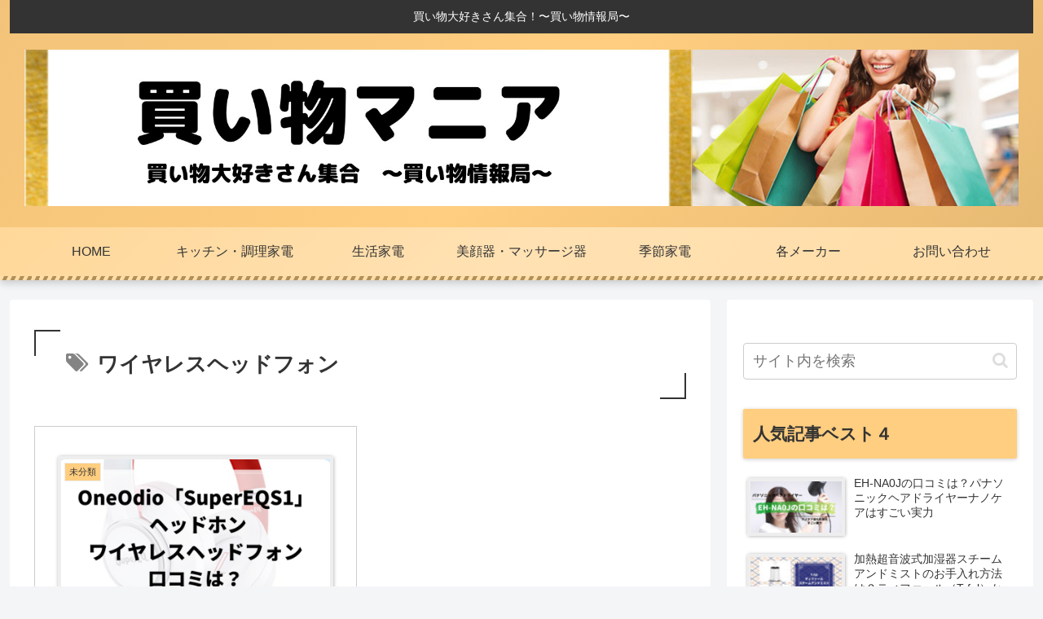

--- FILE ---
content_type: text/html; charset=utf-8
request_url: https://www.google.com/recaptcha/api2/aframe
body_size: 264
content:
<!DOCTYPE HTML><html><head><meta http-equiv="content-type" content="text/html; charset=UTF-8"></head><body><script nonce="_Mfp0_ebHly3mLLri0N3sg">/** Anti-fraud and anti-abuse applications only. See google.com/recaptcha */ try{var clients={'sodar':'https://pagead2.googlesyndication.com/pagead/sodar?'};window.addEventListener("message",function(a){try{if(a.source===window.parent){var b=JSON.parse(a.data);var c=clients[b['id']];if(c){var d=document.createElement('img');d.src=c+b['params']+'&rc='+(localStorage.getItem("rc::a")?sessionStorage.getItem("rc::b"):"");window.document.body.appendChild(d);sessionStorage.setItem("rc::e",parseInt(sessionStorage.getItem("rc::e")||0)+1);localStorage.setItem("rc::h",'1769488652194');}}}catch(b){}});window.parent.postMessage("_grecaptcha_ready", "*");}catch(b){}</script></body></html>

--- FILE ---
content_type: text/css
request_url: https://kaimono-mania.com/wp-content/themes/cocoon-child-master/style.css?ver=6.9&fver=20210512021229
body_size: 1836
content:
@charset "UTF-8";

/*!
Theme Name: Cocoon Child
Description: Cocoon専用の子テーマ
Theme URI: https://wp-cocoon.com/
Author: わいひら
Author URI: https://nelog.jp/
Template:   cocoon-master
Version:    1.1.2
*/

/************************************
** 子テーマ用のスタイルを書く
************************************/
/*必要ならばここにコードを書く*/
/*---SNSボタンを丸くする---*/
#main .button-caption {
	display: none; /*キャプション非表示*/
}

/*SNSシェアボタン*/
.sns-share-message{
	font-weight: bold; /*太字*/
	color: #875d5b; /*文字色*/
}
.sns-share-buttons {
	flex-wrap: nowrap; /*折り返さない*/
	justify-content: center; /*中央寄せ*/
}
.sns-share-buttons a {
	border-radius: 50%; /*丸くする*/
	font-size: 20px; /*アイコンのサイズ*/
	margin: 0 10px; /*ボタン同士の間隔*/
}
#main .sns-share a {
	width: 40px; /*ボタンの横幅*/
	height: 40px; /*ボタンの高さ*/
}

/*SNSフォローボタン*/
.sns-follow-message{
	font-weight: bold; /*太字*/
	color: #875d5b; /*文字色*/
}
.sns-follow-buttons {
	justify-content: center; /*中央寄せ*/
}
.sns-follow-buttons a {
	border-radius: 50%; /*丸くする*/
	font-size: 20px; /*アイコンのサイズ*/
	margin: 0 10px; /*ボタン同士の間隔*/
}
#main .sns-follow a {
	width: 40px; /*ボタンの横幅*/
	height: 40px; /*ボタンの高さ*/
}


/* ------------------------------------- */
/*          Rinker カスタマイズ          */
/* ------------------------------------- */

/* --------- 外枠 --------- */
div.yyi-rinker-contents {
    /*border: solid 1px #dbdbdb;*/ /* １重線 */
    border:double #CCC; /* ２重線 */
}

/* ------- 画像 ------- */
div.yyi-rinker-contents div.yyi-rinker-image {
    width: 30%;
}

/* ------- 商品情報 全体 ------- */
div.yyi-rinker-contents div.yyi-rinker-box div.yyi-rinker-info {
    margin-top: 0; /* 上の余白 */
}

/* --- 商品リンク タイトル --- */
div.yyi-rinker-contents div.yyi-rinker-title a {
    color: #3296d2; /* 文字色 */
}

/* --- クレジット＆価格 --- */
div.yyi-rinker-contents div.yyi-rinker-detail {
    margin-top: 0; /* 上の余白 */
}

/* ------- クレジット ------- */
div.yyi-rinker-contents div.yyi-rinker-detail .credit {
    margin-bottom: 5px; /* 下スペース */
    color: #999; /* 文字色 */
}
div.yyi-rinker-contents div.yyi-rinker-detail .credit a{
    /*text-decoration: none;*/ /* リンクの下線 */
    color: #2581B3; /* リンクの文字色 */
}

/* ------- ブランド ------- */
div.yyi-rinker-contents div.yyi-rinker-detail .brand {
    margin-top: 0; /* 上の余白 */
}

/* ------- 商品価格 ------- */
div.yyi-rinker-contents div.yyi-rinker-detail .price-box {
    margin: 5px 0; /* 上下の余白 */
    color: #aaa; /* 文字色 */
}


/* --------- ボタン基本スタイル --------- */
div.yyi-rinker-contents ul.yyi-rinker-links li a {
    border-radius: 2px; /* ボタン 角の丸み */
    text-align: center;
    min-width:129px; /* ボタンの最小幅 */
    font-size: 0.9em;
    color: #fff; /* 文字色 */
}
div.yyi-rinker-contents ul.yyi-rinker-links li {
    margin: 5px;
    border-radius: 5px; /* ボタン外枠 角の丸み */
}

/* --------- ボタン色 --------- */
div.yyi-rinker-contents ul.yyi-rinker-links li.amazonkindlelink { /* kindle */
    background: #666; /* 背景色 */
    border: 2px solid #666; /* 外枠 */
}
div.yyi-rinker-contents ul.yyi-rinker-links li.amazonlink { /* Amazon */
    background: #f6a306; /* 背景色 */
    border: 2px solid #f6a306; /* 外枠 */
}
div.yyi-rinker-contents ul.yyi-rinker-links li.rakutenlink { /* 楽天 */
    background: #cf4944; /* 背景色 */
    border: 2px solid #cf4944; /* 外枠 */
}
div.yyi-rinker-contents ul.yyi-rinker-links li.yahoolink { /* Yahoo */
    background: #51a7e8; /* 背景色 */
    border: 2px solid #51a7e8; /* 外枠 */
}
div.yyi-rinker-contents ul.yyi-rinker-links li.freelink1 { /* freelink1 */
    background: #4072b3; /* 背景色 */
    border: 2px solid #4072b3; /* 外枠 */
}
div.yyi-rinker-contents ul.yyi-rinker-links li.freelink2 { /* freelink2 */
    background: #4dc0b2; /* 背景色 */
    border: 2px solid #4dc0b2; /* 外枠 */
}

/* --- マウスオーバー時のボタン色 --- */
div.yyi-rinker-contents ul.yyi-rinker-links li a:hover {
    background: #fff; /* 背景色 */
    opacity: 1; /* 透明度(1.0=不透明 0.0=完全透明) */
}
div.yyi-rinker-contents ul.yyi-rinker-links li.amazonkindlelink a:hover { /* kindle */
    color: #666; /* 文字色 */
}
div.yyi-rinker-contents ul.yyi-rinker-links li.amazonlink a:hover { /* Amazon */
    color: #f6a306; /* 文字色 */
}
div.yyi-rinker-contents ul.yyi-rinker-links li.rakutenlink a:hover { /* 楽天 */
    color: #cf4944; /* 文字色 */
}
div.yyi-rinker-contents ul.yyi-rinker-links li.yahoolink a:hover { /* Yahoo */
    color: #51a7e8; /* 文字色 */
}
div.yyi-rinker-contents ul.yyi-rinker-links li.freelink1 a:hover { /* freelink1 */
    color: #4072b3; /* 文字色 */
}
div.yyi-rinker-contents ul.yyi-rinker-links li.freelink2 a:hover { /* freelink2 */
    color: #4dc0b2; /* 文字色 */
}

/* --------- 外部リンク マーク削除 --------- */
div.yyi-rinker-contents div.yyi-rinker-title a[target="_blank"]::after{ /* 商品リンク タイトル */
    content: none;
}

div.yyi-rinker-contents div.yyi-rinker-detail .credit a[target="_blank"]::after{ /* クレジット */
    content: none;
}

div.yyi-rinker-contents ul.yyi-rinker-links li a[target="_blank"]::after{/* ボタン */
    content: none;
}

/* --------- レスポンシブ用 --------- */
@media screen and (max-width: 768px) { /* 画面幅768px以下の時 */
/* --- 商品リンク タイトル --- */
div.yyi-rinker-contents div.yyi-rinker-title a {
    font-weight: bold; /* 太字 */
}
/* --------- ボタン基本スタイル --------- */
div.yyi-rinker-contents ul.yyi-rinker-links li a {
    font-size: 0.8em;
}
}

@media screen and (max-width: 480px) { /* 画面幅480px以下の時 */
/* --- 商品リンク タイトル --- */
div.yyi-rinker-contents div.yyi-rinker-title a {
    font-weight: bold; /* 太字 */
    font-size: 1.05em;
}
/* --------- ボタン基本スタイル --------- */
div.yyi-rinker-contents ul.yyi-rinker-links li a {
    padding-left: 3.5px !important; /* ボタン文字 位置調整 */
    font-size: 0.8em;
}
}

/************************************
** レスポンシブデザイン用のメディアクエリ
************************************/
/*1023px以下*/
@media screen and (max-width: 1023px){
  /*必要ならばここにコードを書く*/
}

/*834px以下*/
@media screen and (max-width: 834px){
  /*必要ならばここにコードを書く*/
}

/*480px以下*/
@media screen and (max-width: 480px){
  /*必要ならばここにコードを書く*/
}


--- FILE ---
content_type: application/javascript
request_url: https://ad.jp.ap.valuecommerce.com/servlet/jsbanner?sid=3563858&pid=887671487
body_size: 1049
content:
if(typeof(__vc_paramstr) === "undefined"){__vc_paramstr = "";}if(!__vc_paramstr && location.ancestorOrigins){__vc_dlist = location.ancestorOrigins;__vc_srcurl = "&_su="+encodeURIComponent(document.URL);__vc_dlarr = [];__vc_paramstr = "";for ( var i=0, l=__vc_dlist.length; l>i; i++ ) {__vc_dlarr.push(__vc_dlist[i]);}__vc_paramstr = "&_su="+encodeURIComponent(document.URL);if (__vc_dlarr.length){__vc_paramstr = __vc_paramstr + "&_dl=" + encodeURIComponent(__vc_dlarr.join(','));}}document.write("<A TARGET='_top' HREF='//ck.jp.ap.valuecommerce.com/servlet/referral?va=2796747&sid=3563858&pid=887671487&vcid=sKpOZWYkSy4HNEKaY4Y5Mrzlde65tZDraUZZniwGy3pkM9J7sMlHWp-3P7Nxd5DRffiHQOwo7CPYa2titvTJZAcXiQIivdI1eYc1izZeBF0vMOrZTlOnOFCK1ztFbkWdD3iKeLO_yVZfi_cuvHFtP9VbP98t1FzpfvSDvVkga_xoeVg-rfbZqg&vcpub=0.899714"+__vc_paramstr+"' rel='nofollow'><IMG BORDER=0 SRC='//i.imgvc.com/vc/images/00/2a/ac/cb.jpeg'></A>");

--- FILE ---
content_type: application/javascript
request_url: https://ad.jp.ap.valuecommerce.com/servlet/jsbanner?sid=3563858&pid=887671486
body_size: 1049
content:
if(typeof(__vc_paramstr) === "undefined"){__vc_paramstr = "";}if(!__vc_paramstr && location.ancestorOrigins){__vc_dlist = location.ancestorOrigins;__vc_srcurl = "&_su="+encodeURIComponent(document.URL);__vc_dlarr = [];__vc_paramstr = "";for ( var i=0, l=__vc_dlist.length; l>i; i++ ) {__vc_dlarr.push(__vc_dlist[i]);}__vc_paramstr = "&_su="+encodeURIComponent(document.URL);if (__vc_dlarr.length){__vc_paramstr = __vc_paramstr + "&_dl=" + encodeURIComponent(__vc_dlarr.join(','));}}document.write("<A TARGET='_top' HREF='//ck.jp.ap.valuecommerce.com/servlet/referral?va=2645694&sid=3563858&pid=887671486&vcid=zimcpbgzGT_p5TGAm8YSCpOUHt3tqN_D89NyvnUvsqt4gBbmWqM9AR8YCNMoci-vn-0yn2WGn6mokY9Z3NFlFBmSeN8ihif9rJ_bZmbtYTzDs04BXg9DJzffHax2uhhRXUtr0gYxVAITqXcm3ZpnQROGMMSOrxJ4EhDMtljJ7xnGb5wlTEQBeQ&vcpub=0.783691"+__vc_paramstr+"' rel='nofollow'><IMG BORDER=0 SRC='//i.imgvc.com/vc/images/00/28/5e/be.jpeg'></A>");

--- FILE ---
content_type: text/javascript
request_url: https://accaii.com/init
body_size: 161
content:
typeof window.accaii.init==='function'?window.accaii.init('7d9f383aee5a58f9'):0;

--- FILE ---
content_type: application/javascript; charset=utf-8;
request_url: https://dalc.valuecommerce.com/app3?p=886871445&_s=https%3A%2F%2Fkaimono-mania.com%2Ftag%2F%25E3%2583%25AF%25E3%2582%25A4%25E3%2583%25A4%25E3%2583%25AC%25E3%2582%25B9%25E3%2583%2598%25E3%2583%2583%25E3%2583%2589%25E3%2583%2595%25E3%2582%25A9%25E3%2583%25B3%2F&vf=iVBORw0KGgoAAAANSUhEUgAAAAMAAAADCAYAAABWKLW%2FAAAAMElEQVQYV2NkFGP4n5HkyLCw4wADozoX8%2F%2FMnkcMVV9kGBhzubr%2Bz3t2hyFPYBYDAAAvDhpiktBHAAAAAElFTkSuQmCC
body_size: 2128
content:
vc_linkswitch_callback({"t":"6978410a","r":"aXhBCgAOMDwDkJblCooD7AqKCJRipw","ub":"aXhBCgABJwoDkJblCooBbQqKC%2FBmeQ%3D%3D","vcid":"iUgUXdHe2_1d0q5tsAaxx4DZb58McCqa71mh8Yzu1gv758nEKcNnLhK068xWtcicGHVAK-dbABl60sZ_Sk8oWaz1TC5Le_aZbUABCElnkFITzhLLZXvqcUN2u5avP6NG0FXY4pMbiWBGO1m0e2NWwmmqNf7zZGsoGkP1wYG7CcfH7m0vogS5aQ","vcpub":"0.929852","l":5,"paypaymall.yahoo.co.jp":{"a":"2840499","m":"2201292","g":"d29d49318c"},"p":886871445,"www.seijoishii.com":{"a":"2483264","m":"2776692","g":"be0983798c"},"s":3551797,"www.suplinx.com":{"a":"2851654","m":"3338677","g":"cee7bf008c"},"irisplaza.co.jp":{"a":"2429038","m":"2629468","g":"796fef948c"},"biz.travel.yahoo.co.jp":{"a":"2761515","m":"2244419","g":"30e7198c8c"},"www.daiei.co.jp":{"a":"2831157","m":"2690745","g":"215db9e18c"},"mini-shopping.yahoo.co.jp":{"a":"2840499","m":"2201292","g":"d29d49318c"},"qoo10.jp":{"a":"2858864","m":"3560897","g":"1549cc518c"},"tower.jp":{"a":"2377670","m":"2409673","g":"bc6190948c"},"shopping.geocities.jp":{"a":"2840499","m":"2201292","g":"d29d49318c"},"jalan.net":{"a":"2513343","m":"2130725","g":"cb9d37e88c"},"gift.daiei.co.jp":{"a":"2831157","m":"2690745","g":"215db9e18c"},"seijoishii.com":{"a":"2483264","m":"2776692","g":"be0983798c"},"shopping.yahoo.co.jp":{"a":"2840499","m":"2201292","g":"d29d49318c"},"kumapon.jp":{"a":"2473767","m":"2740569","g":"9995cd37a1","sp":"uiaid%3Dxx2ba0007"},"cotta.jp":{"a":"2472985","m":"2751799","g":"117d80df8c"},"d1ys6hwpe74y8z.cloudfront.net":{"a":"2817906","m":"3414447","g":"d8fe51818c"},"approach.yahoo.co.jp":{"a":"2840499","m":"2201292","g":"d29d49318c"},"s.kumapon.jp":{"a":"2473767","m":"2740569","g":"9995cd37a1","sp":"uiaid%3Dxx2ba0007"},"travel.yahoo.co.jp":{"a":"2761515","m":"2244419","g":"30e7198c8c"},"furusatohonpo.jp":{"a":"2817906","m":"3414447","g":"d8fe51818c"},"shaddy.jp":{"a":"2792239","m":"2467269","g":"56aadb7dad","sp":"aid%3Daffiliate%26uiaid%3Dafl"},"paypaystep.yahoo.co.jp":{"a":"2840499","m":"2201292","g":"d29d49318c"},"ymall.jp":{"a":"2462253","m":"2732707","g":"3f871b7c8c"},"kinokuniya.co.jp":{"a":"2118836","m":"2195689","g":"18fb1e3e8c"},"www.ozmall.co.jp":{"a":"2686083","m":"2209755","g":"f545d4428c"},"tabelog.com":{"a":"2797472","m":"3366797","g":"25824f988c"}})

--- FILE ---
content_type: application/javascript
request_url: https://ad.jp.ap.valuecommerce.com/servlet/jsbanner?sid=3563858&pid=887671483
body_size: 913
content:
if(typeof(__vc_paramstr) === "undefined"){__vc_paramstr = "";}if(!__vc_paramstr && location.ancestorOrigins){__vc_dlist = location.ancestorOrigins;__vc_srcurl = "&_su="+encodeURIComponent(document.URL);__vc_dlarr = [];__vc_paramstr = "";for ( var i=0, l=__vc_dlist.length; l>i; i++ ) {__vc_dlarr.push(__vc_dlist[i]);}__vc_paramstr = "&_su="+encodeURIComponent(document.URL);if (__vc_dlarr.length){__vc_paramstr = __vc_paramstr + "&_dl=" + encodeURIComponent(__vc_dlarr.join(','));}}document.write("<A TARGET='_top' HREF='//ck.jp.ap.valuecommerce.com/servlet/referral?va=2815745&sid=3563858&pid=887671483&vcid=73nauhzMc68zWB9t5BCw6uIgKRjoVKR5_unZwdGyexIJexgbo9DyIpl-8r_il5-6neuQURwyW_Tc33LnZqeqc2Cln6IbHrUhgDg-BFPA3n2DTPZrXBix-IaEZdZXm8y1mQI0-LqFNul1ORguZzSdcAsTY09109Y3SS2vDPngjW5gqRG1-Uyg8A&vcpub=0.001353"+__vc_paramstr+"' rel='nofollow'><IMG BORDER=0 SRC='//i.imgvc.com/vc/images/00/2a/f7/01.jpeg'></A>");